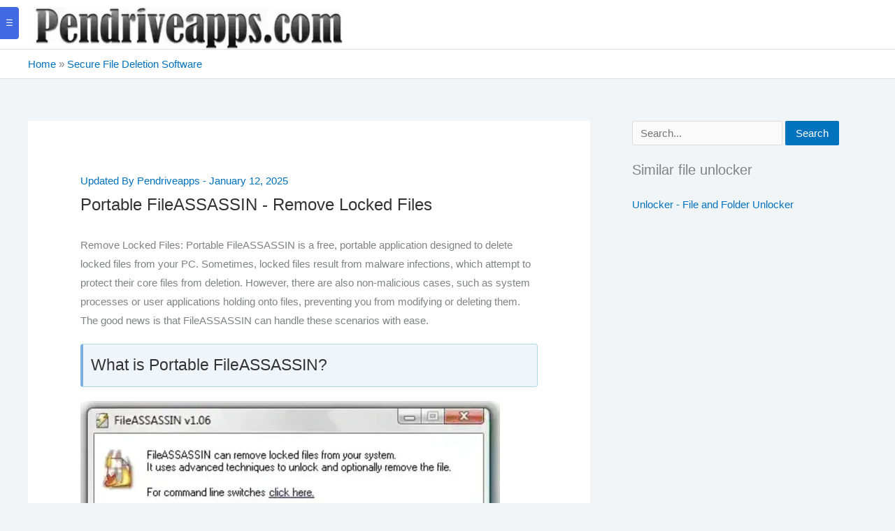

--- FILE ---
content_type: text/html; charset=UTF-8
request_url: https://pendriveapps.com/remove-locked-files-portable-fileassassin/
body_size: 7042
content:
<!DOCTYPE html>
<html lang="en-US" prefix="og: https://ogp.me/ns#">
<head>	
<meta charset="UTF-8">
    <link rel="preconnect" href="https://cmp.gatekeeperconsent.com" crossorigin>
    <link rel="preconnect" href="https://the.gatekeeperconsent.com" crossorigin>
    <link rel="preconnect" href="https://www.ezojs.com" crossorigin>
    <link rel="preconnect" href="https://ezoicanalytics.com" crossorigin>

    <script>
    (function() {
      let isTriggered = false;
      function loadDeferredScripts() {
        if (isTriggered) return;
        isTriggered = true;
        const scripts = document.querySelectorAll('script[data-delayed-src]');
        scripts.forEach(script => {
          const s = document.createElement('script');
          s.src = script.getAttribute('data-delayed-src');
          s.async = script.async;
          s.type = script.type || 'text/javascript';
          document.body.appendChild(s);
        });
      }
      ['scroll', 'mousemove', 'keydown', 'touchstart'].forEach(evt => {
        window.addEventListener(evt, loadDeferredScripts, { once: true });
      });
    })();
    </script>

    <script async data-delayed-src="https://the.gatekeeperconsent.com/cmp.min.js" data-cfasync="false"></script>
    <script async data-delayed-src="https://cmp.gatekeeperconsent.com/min.js" data-cfasync="false"></script>
    <script async data-delayed-src="https://www.ezojs.com/ezoic/sa.min.js"></script>

    <script>
        window.ezstandalone = window.ezstandalone || {};
        ezstandalone.cmd = ezstandalone.cmd || [];
        ezstandalone.cmd.push(function() {
            ezstandalone.showAds();
        });
    </script>

    <script defer data-delayed-src="https://ezoicanalytics.com/analytics.js"></script>
    <meta name="viewport" content="width=device-width, initial-scale=1">
<link rel="profile" href="https://gmpg.org/xfn/11">

<!-- Search Engine Optimization by Rank Math PRO - https://rankmath.com/ -->
<title>Portable FileASSASSIN - Remove Locked Files ✅ Download</title>
<meta name="description" content="Remove Locked Files: Portable FileASSASSIN is a free, portable application designed to delete locked files from your PC. Sometimes, locked files result from"/>
<meta name="robots" content="follow, index, max-snippet:-1, max-video-preview:-1, max-image-preview:large"/>
<link rel="canonical" href="https://pendriveapps.com/remove-locked-files-portable-fileassassin/" />
<meta property="og:locale" content="en_US" />
<meta property="og:type" content="article" />
<meta property="og:title" content="Portable FileASSASSIN - Remove Locked Files ✅ Download" />
<meta property="og:description" content="Remove Locked Files: Portable FileASSASSIN is a free, portable application designed to delete locked files from your PC. Sometimes, locked files result from" />
<meta property="og:url" content="https://pendriveapps.com/remove-locked-files-portable-fileassassin/" />
<meta property="og:site_name" content="Pendrive Apps" />
<meta property="article:tag" content="file unlocker" />
<meta property="article:tag" content="file unlocking" />
<meta property="article:section" content="Secure File Deletion Software" />
<meta property="og:updated_time" content="2025-01-12T10:43:45-06:00" />
<meta property="og:image" content="https://pendriveapps.com/wp-content/uploads/fileassassin.webp" />
<meta property="og:image:secure_url" content="https://pendriveapps.com/wp-content/uploads/fileassassin.webp" />
<meta property="og:image:width" content="1200" />
<meta property="og:image:height" content="1101" />
<meta property="og:image:alt" content="remove locked files: Portable FileAssassin" />
<meta property="og:image:type" content="image/png" />
<meta name="twitter:card" content="summary_large_image" />
<meta name="twitter:title" content="Portable FileASSASSIN - Remove Locked Files ✅ Download" />
<meta name="twitter:description" content="Remove Locked Files: Portable FileASSASSIN is a free, portable application designed to delete locked files from your PC. Sometimes, locked files result from" />
<meta name="twitter:site" content="@Pendriveapps" />
<meta name="twitter:creator" content="@Pendriveapps" />
<meta name="twitter:image" content="https://pendriveapps.com/wp-content/uploads/fileassassin.webp" />
<meta name="twitter:label1" content="Written by" />
<meta name="twitter:data1" content="Pendriveapps" />
<meta name="twitter:label2" content="Time to read" />
<meta name="twitter:data2" content="2 minutes" />
<script type="application/ld+json" class="rank-math-schema-pro">{"@context":"https://schema.org","@graph":[{"@type":["Person","Organization"],"@id":"https://pendriveapps.com/#person","name":"PDA","sameAs":["https://twitter.com/Pendriveapps","https://www.youtube.com/@USBApps","https://x.com/Pendriveapps","https://www.pinterest.com/pendriveapps/"],"logo":{"@type":"ImageObject","@id":"https://pendriveapps.com/#logo","url":"https://pendriveapps.com/wp-content/uploads/cropped-pdamrkup.webp","contentUrl":"https://pendriveapps.com/wp-content/uploads/cropped-pdamrkup.webp","caption":"Pendrive Apps","inLanguage":"en-US","width":"1200","height":"1200"},"image":{"@type":"ImageObject","@id":"https://pendriveapps.com/#logo","url":"https://pendriveapps.com/wp-content/uploads/cropped-pdamrkup.webp","contentUrl":"https://pendriveapps.com/wp-content/uploads/cropped-pdamrkup.webp","caption":"Pendrive Apps","inLanguage":"en-US","width":"1200","height":"1200"}},{"@type":"WebSite","@id":"https://pendriveapps.com/#website","url":"https://pendriveapps.com","name":"Pendrive Apps","alternateName":"Pendriveapps","publisher":{"@id":"https://pendriveapps.com/#person"},"inLanguage":"en-US"},{"@type":"ImageObject","@id":"https://pendriveapps.com/wp-content/uploads/fileassassin.webp","url":"https://pendriveapps.com/wp-content/uploads/fileassassin.webp","width":"1200","height":"1101","caption":"remove locked files: Portable FileAssassin","inLanguage":"en-US"},{"@type":"BreadcrumbList","@id":"https://pendriveapps.com/remove-locked-files-portable-fileassassin/#breadcrumb","itemListElement":[{"@type":"ListItem","position":"1","item":{"@id":"https://pendriveapps.com","name":"Home"}},{"@type":"ListItem","position":"2","item":{"@id":"https://pendriveapps.com/software/secure-file-deletion/","name":"Secure File Deletion Software"}},{"@type":"ListItem","position":"3","item":{"@id":"https://pendriveapps.com/remove-locked-files-portable-fileassassin/","name":"Portable FileASSASSIN - Remove Locked Files"}}]},{"@type":"WebPage","@id":"https://pendriveapps.com/remove-locked-files-portable-fileassassin/#webpage","url":"https://pendriveapps.com/remove-locked-files-portable-fileassassin/","name":"Portable FileASSASSIN - Remove Locked Files \u2705 Download","datePublished":"2009-03-28T11:02:53-05:00","dateModified":"2025-01-12T10:43:45-06:00","isPartOf":{"@id":"https://pendriveapps.com/#website"},"primaryImageOfPage":{"@id":"https://pendriveapps.com/wp-content/uploads/fileassassin.webp"},"inLanguage":"en-US","breadcrumb":{"@id":"https://pendriveapps.com/remove-locked-files-portable-fileassassin/#breadcrumb"},"mentions":[{"@type":"Thing","name":"Unlocker","sameAs":"https://pendriveapps.com/unlocker-file-and-folder-unlocker/"},{"@type":"Thing","name":"Malwarebytes","sameAs":"https://www.malwarebytes.com"}]},{"@type":"Person","@id":"https://pendriveapps.com/remove-locked-files-portable-fileassassin/#author","name":"Pendriveapps","description":"Providing you with categorized reviews of free portable applications, USB games, software, open source tools, and stand alone executables that can be stored and run entirely from an external USB device such as a flash drive.","image":{"@type":"ImageObject","@id":"https://secure.gravatar.com/avatar/8c17cb36d62497b01857a184d47e2812fba8d28cb3c7866b22bb083f18103c2d?s=96&amp;d=wp_user_avatar&amp;r=g","url":"https://secure.gravatar.com/avatar/8c17cb36d62497b01857a184d47e2812fba8d28cb3c7866b22bb083f18103c2d?s=96&amp;d=wp_user_avatar&amp;r=g","caption":"Pendriveapps","inLanguage":"en-US"},"sameAs":["https://pendriveapps.com"]},{"@type":"BlogPosting","headline":"Portable FileASSASSIN - Remove Locked Files \u2705 Download","description":"Remove Locked Files: Portable FileASSASSIN is a free, portable application designed to delete locked files from your PC. Sometimes, locked files result from","keywords":"fileassassin,remove locked files","author":{"@id":"https://pendriveapps.com/remove-locked-files-portable-fileassassin/#author","name":"Pendriveapps"},"name":"Portable FileASSASSIN - Remove Locked Files \u2705 Download","articleSection":"Secure File Deletion Software, System Tools","@id":"https://pendriveapps.com/remove-locked-files-portable-fileassassin/#schema-226159","isPartOf":{"@id":"https://pendriveapps.com/remove-locked-files-portable-fileassassin/#webpage"},"publisher":{"@id":"https://pendriveapps.com/#person"},"image":{"@id":"https://pendriveapps.com/wp-content/uploads/fileassassin.webp"},"inLanguage":"en-US","mainEntityOfPage":{"@id":"https://pendriveapps.com/remove-locked-files-portable-fileassassin/#webpage"}},{"@type":"SoftwareApplication","name":"Portable FileASSASSIN - Remove Locked Files \u2705 Download","description":"Remove Locked Files: Portable FileASSASSIN is a free, portable application designed to delete locked files from your PC. Sometimes, locked files result from","operatingSystem":"Windows 11, Windows 10, Windows 8, Windows 7","applicationCategory":"UtilitiesApplication","offers":{"@type":"Offer","price":"0","priceCurrency":"USD","availability":"InStock"},"aggregateRating":{"@type":"AggregateRating","ratingValue":"4","reviewCount":"1"},"image":{"@type":"ImageObject","url":"https://pendriveapps.com/wp-content/uploads/fileassassin.webp"},"url":"https://pendriveapps.com/remove-locked-files-portable-fileassassin/"}]}</script>
<!-- /Rank Math WordPress SEO plugin -->

<link rel="alternate" type="application/rss+xml" title="PendriveApps &raquo; Feed" href="https://pendriveapps.com/feed/" />
<link rel="alternate" type="application/rss+xml" title="PendriveApps &raquo; Comments Feed" href="https://pendriveapps.com/comments/feed/" />
<link rel="alternate" title="oEmbed (JSON)" type="application/json+oembed" href="https://pendriveapps.com/wp-json/oembed/1.0/embed?url=https%3A%2F%2Fpendriveapps.com%2Fremove-locked-files-portable-fileassassin%2F" />
<link rel="alternate" title="oEmbed (XML)" type="text/xml+oembed" href="https://pendriveapps.com/wp-json/oembed/1.0/embed?url=https%3A%2F%2Fpendriveapps.com%2Fremove-locked-files-portable-fileassassin%2F&#038;format=xml" />
<link data-optimized="2" rel="stylesheet" href="https://pendriveapps.com/wp-content/litespeed/css/3260bc512d23e4914b190bbc95ea5385.css?ver=7ae5c" />



<link rel="https://api.w.org/" href="https://pendriveapps.com/wp-json/" /><link rel="alternate" title="JSON" type="application/json" href="https://pendriveapps.com/wp-json/wp/v2/posts/2616" /><link rel="icon" href="/favicon.ico">

</head>
<body  class="wp-singular post-template-default single single-post postid-2616 single-format-standard wp-custom-logo wp-embed-responsive wp-theme-astra wp-child-theme-astra-child astra ast-desktop ast-separate-container ast-right-sidebar astra-4.12.0 ast-blog-single-style-1 ast-single-post ast-mobile-inherit-site-logo ast-inherit-site-logo-transparent ast-hfb-header ast-normal-title-enabled">
<div class="hfeed site" id="page">
<a class="skip-link screen-reader-text" href="#content">Skip to content</a>
<header class="site-header" role="banner" itemscope itemtype="https://schema.org/WPHeader">
  <div class="ast-container">
    <div class="site-branding" itemscope itemtype="https://schema.org/Organization">
      <a href="https://pendriveapps.com/" class="custom-logo-link" rel="home" aria-current="page">
        <img 
          width="450" height="60"
          src="https://pendriveapps.com/wp-content/uploads/Pendrive-Apps.webp"
          class="custom-logo"
          alt="Pendrive Apps"
          decoding="async"
          srcset="https://pendriveapps.com/wp-content/uploads/Pendrive-Apps.webp 450w, https://pendriveapps.com/wp-content/uploads/Pendrive-Apps-300x40.webp 300w, https://pendriveapps.com/wp-content/uploads/Pendrive-Apps-150x20.webp 150w, https://pendriveapps.com/wp-content/uploads/Pendrive-Apps-370x49.webp 370w"
          sizes="(max-width: 450px) 100vw, 450px"
          title="USB Portable Pendrive Apps"
        />
      </a>
      <meta itemprop="name" content="Pendrive Apps">
    </div>
  </div>
</header>
<div class="main-header-bar ast-header-breadcrumb">
							<div class="ast-container">	<div class="ast-breadcrumbs-wrapper">
		<div class="ast-breadcrumbs-inner">
			<nav aria-label="breadcrumbs" class="rank-math-breadcrumb"><p><a href="https://pendriveapps.com">Home</a><span class="separator"> &raquo; </span><a href="https://pendriveapps.com/software/secure-file-deletion/">Secure File Deletion Software</a></p></nav>		</div>
	</div>
		</div>
					</div><div id="content" class="site-content">
<div class="ast-container">


	<div id="primary" class="content-area primary">

		
					<main id="main" class="site-main">
				<article
class="post-2616 post type-post status-publish format-standard has-post-thumbnail category-secure-file-deletion category-portable-system-tools tag-file-unlocker tag-file-unlocking ast-article-single" id="post-2616">
		
<div class="ast-post-format- ast-no-thumb single-layout-1">

	
	
		<header class="entry-header ">

			
			<div class="entry-meta">Updated By <span class="posted-by author">			<a title="About Pendriveapps"
				href="https://pendriveapps.com/about/" rel="author"
				class="url fn n"				>
				<span
				class="author-name"				>
				Pendriveapps			</span>
			</a>
		</span>

		 - <span class="posted-on"><span class="updated" itemprop="dateModified"> January 12, 2025 </span></span></div><h1 class="entry-title" >Portable FileASSASSIN - Remove Locked Files</h1>
			
		</header><!-- .entry-header -->

	
	
	<div class="entry-content clear"
		>

		
		<div id="ezoic-pub-ad-placeholder-613"></div><p>Remove Locked Files: Portable FileASSASSIN is a free, portable application designed to delete locked files from your PC. Sometimes, locked files result from malware infections, which attempt to protect their core files from deletion. However, there are also non-malicious cases, such as system processes or user applications holding onto files, preventing you from modifying or deleting them. The good news is that FileASSASSIN can handle these scenarios with ease.<br>
<!--more-->
</p><div class="sticky-toc-wrapper">
        <input type="checkbox" id="toc-toggle-checkbox" class="toc-toggle-checkbox">
        <label for="toc-toggle-checkbox" class="toc-toggle-label" tabindex="0">☰</label>
        <div class="toc-panel"><nav aria-label="Table of Contents"><div class="cat-widget">Table of Contents</div><ul><li class="toc-level-2"><a href="#what-is-portable-fileassassin">What is Portable FileASSASSIN?</a></li><li class="toc-level-3"><a href="#why-use-portable-fileassassin">Why Use Portable FileASSASSIN?</a></li><li class="toc-level-2"><a href="#how-to-use-fileassassin">How to Use FileASSASSIN</a></li><li class="toc-level-3"><a href="#unlocker-an-alternative-to-fileassassin">Unlocker: An Alternative to FileASSASSIN</a></li><li class="toc-level-3"><a href="#tips-for-safely-removing-locked-files">Tips for Safely Removing Locked Files</a></li><li class="toc-level-3"><a href="#specifications-and-where-to-download">Specifications and Where to Download</a></li></ul></nav></div>
    </div>
<h2 id="what-is-portable-fileassassin">What is Portable FileASSASSIN?</h2>
<p><img fetchpriority="high" decoding="async" class="alignnone wp-image-2617 size-full" title="Portable FileASSASSIN" src="https://pendriveapps.com/wp-content/uploads/fileassassin-600x551.webp" alt="remove locked files: Portable FileAssassin" width="600" height="551" srcset="https://pendriveapps.com/wp-content/uploads/fileassassin-600x551.webp 600w, https://pendriveapps.com/wp-content/uploads/fileassassin-300x275.webp 300w, https://pendriveapps.com/wp-content/uploads/fileassassin-150x138.webp 150w, https://pendriveapps.com/wp-content/uploads/fileassassin-370x339.webp 370w, https://pendriveapps.com/wp-content/uploads/fileassassin-500x459.webp 500w" sizes="(max-width: 600px) 100vw, 600px" loading="eager"><br>
Portable FileASSASSIN is a lightweight tool from Malwarebytes. It uses advanced techniques like unloading modules, closing remote handles, and terminating processes to safely and effectively unlock files. Unlike some file-deleting utilities, it ensures that locked files are removed with minimal risk of affecting other operations.</p>
<p>Key Features Include:</p>
<ul>
<li><strong>Process Termination:</strong> Stops the processes holding a file hostage.</li>
<li><strong>Module Unloading:</strong> Unloads DLLs or modules preventing access to a file.</li>
<li><strong>Handle Closure:</strong> Closes remote or local handles to unlock files.</li>
<li><strong>Portable:</strong> No installation is required, making it ideal for on-the-go use.</li>
<li><strong>Freeware:</strong> Available for free, without hidden costs or subscriptions.</li>
</ul>
<div id="ezoic-pub-ad-placeholder-604"></div><h3 id="why-use-portable-fileassassin">Why Use Portable FileASSASSIN?</h3>
<p>Locked files can be a significant source of frustration, especially when you don't know what's causing the issue. Here are some common scenarios where this tool excels:</p>
<ul>
<li>Removing malicious files left behind by malware.</li>
<li>Deleting temporary or log files locked by system processes.</li>
<li>Renaming or moving files that are "in use" by background applications.</li>
<li>Clearing remnants of uninstalled programs that refuse to delete.</li>
</ul>
<h2 id="how-to-use-fileassassin">How to Use FileASSASSIN</h2>
<ol>
<li><strong>Download:</strong> Get the portable version of this file unlocking tool below.</li>
<li><strong>Launch:</strong> Since it's portable, there's no need for installation, simply extract and run the executable file.</li>
<li><strong>Select File:</strong> Use the interface to browse for and select the locked file you want to remove.</li>
<li><strong>Choose Actions:</strong> Decide whether to unload modules, close handles, or terminate processes associated with the file.</li>
<li><strong>Execute:</strong> Click "Execute" to perform the selected actions and unlock or delete the file.</li>
</ol>
<p><span style="color: #800000;"><strong>Note:</strong></span> Always proceed with caution, as removing critical system files can lead to system instability.</p>
<h3 id="unlocker-an-alternative-to-fileassassin">Unlocker: An Alternative to FileASSASSIN</h3>
<p>While this is a robust tool, <a href="https://pendriveapps.com/unlocker-file-and-folder-unlocker/" data-schema-attribute="mentions">Unlocker</a> is another great option for managing locked files. It's lightweight, easy to use, and ideal for users who prefer a simpler, beginner-friendly interface. Here's how they compare:</p>
<h4 id="comparison-fileassassin-vs-unlocker">Comparison: FileASSASSIN vs. Unlocker</h4>
<p> </p>
<table>
<thead>
<tr>
<th>Feature</th>
<th>Portable FileASSASSIN</th>
<th>Unlocker</th>
</tr>
</thead>
<tbody>
<tr>
<td><strong>File Unlocking</strong></td>
<td>Yes</td>
<td>Yes</td>
</tr>
<tr>
<td><strong>Terminate Processes</strong></td>
<td>Yes</td>
<td>Yes</td>
</tr>
<tr>
<td><strong>Unload DLLs</strong></td>
<td>Yes</td>
<td>No</td>
</tr>
<tr>
<td><strong>Close Remote Handles</strong></td>
<td>Yes</td>
<td>No</td>
</tr>
<tr>
<td><strong>Portable</strong></td>
<td>Yes</td>
<td>Yes</td>
</tr>
<tr>
<td><strong>Ease of Use</strong></td>
<td>Advanced, ideal for technical users.</td>
<td>Simple and beginner-friendly.</td>
</tr>
<tr>
<td><strong>Supported OS</strong></td>
<td>Windows 10, 8, 7, Vista</td>
<td>Windows 11, 10, 8, 7, XP</td>
</tr>
</tbody>
</table>
<h3 id="tips-for-safely-removing-locked-files">Tips for Safely Removing Locked Files</h3>
<ol>
<li><strong>Double-Check the File:</strong> Ensure the file isn't critical to your system's operation before deleting it.</li>
<li><strong>Use Antivirus Software:</strong> Scan the locked file to confirm it isn't a threat before attempting removal.</li>
<li><strong>Backup Important Data:</strong> Always keep backups of your important files in case of accidental deletion.</li>
</ol>
<h3 id="specifications-and-where-to-download">Specifications and Where to Download</h3>
<ul>
<li><strong>Author's Website:</strong> <a href="https://web.archive.org/web/20160726065106/https://www.malwarebytes.com/fileassassin/" target="_blank" rel="noopener nofollow noreferrer">Archived Project Page</a><br>
(Note: this tool has been discontinued, an archived link is provided)</li>
<li><strong>Developer</strong>: <a href="https://www.malwarebytes.com" target="_blank" rel="noopener nofollow noreferrer" data-schema-attribute="mentions">Malwarebytes</a></li>
<li><strong>License:</strong> Freeware</li>
<li><strong>Supported OS</strong>: Windows 10, 8, 7</li>
<li><strong>Rating</strong>: 4 Star</li>
<li><strong>Download:</strong> Get this standalone locked file remover here:<br>
<a title="Portable FileASSASSIN Download" href="https://pendriveapps.com/downloads/FA_Portable.zip" download="">FileASSASSIN Portable Download</a></li>
</ul>
<div id="ezoic-pub-ad-placeholder-131"></div>
		
		
			</div><!-- .entry-content .clear -->
</div>
	</article><!-- #post-## -->
			</main><!-- #main -->
			
		
	</div><!-- #primary -->


	<div class="widget-area secondary" id="secondary">	<div class="sidebar-main" >
				<form role="search" method="get" class="search-form" action="https://pendriveapps.com/">
	<label for="search-field">
		<span class="screen-reader-text">Search for:</span>
		<input type="search" id="search-field" class="search-field"   placeholder="Search..." value="" name="s" tabindex="-1">
			</label>
			<input type="submit" class="search-submit" value="Search">
	<input type="hidden" name="id" value="97383" /></form>
<div class="cat-widget">Similar file unlocker</div><ul><li><a href="https://pendriveapps.com/unlocker-file-and-folder-unlocker/">Unlocker - File and Folder Unlocker</a></li></ul><script type="application/ld+json">{"@context":"https://schema.org","@type":"WebPage","relatedLink":["https://pendriveapps.com/unlocker-file-and-folder-unlocker/"]}</script><div id="ezoic-pub-ad-placeholder-121"></div>			</div><!-- .sidebar-main -->
</div><!-- #secondary -->


    </div><!-- #content -->
    <footer id="colophon" class="site-footer" itemscope itemtype="https://schema.org/WPFooter">
        <div class="custom-footer">
            <p>Find the best free portable applications, standalone software, utilities and USB games that you can take with you to run from a removable flash thumb drive.<br>
            Copyright &copy; 2006 - 2026 Pen Drive Apps</p>
            <nav>
                                
                <a href="https://pendriveapps.com/sitemap/">Free Software Sitemap</a> |
                
                                
                <a href="https://pendriveapps.com/privacy-policy/" title="Privacy Policy">Privacy</a> |
                <a href="https://pendriveapps.com/contact/" title="Contact Pendrive Apps">Contact</a>
            </nav>
             <div class="footer-social">
    <a href="https://x.com/pendriveapps" aria-label="X" target="_blank" rel="noopener noreferrer" class="social-icon">X</a>
    <a href="https://www.pinterest.com/pendriveapps/" aria-label="Pinterest" target="_blank" rel="noopener noreferrer" class="social-icon">Pin</a>
    <a href="https://www.youtube.com/@USBApps" aria-label="YouTube" target="_blank" rel="noopener noreferrer" class="social-icon">YT</a>
</div>
        </div>
    </footer>
<script type="speculationrules">
{"prefetch":[{"source":"document","where":{"and":[{"href_matches":"/*"},{"not":{"href_matches":["/wp-*.php","/wp-admin/*","/wp-content/uploads/*","/wp-content/*","/wp-content/plugins/*","/wp-content/themes/astra-child/*","/wp-content/themes/astra/*","/*\\?(.+)"]}},{"not":{"selector_matches":"a[rel~=\"nofollow\"]"}},{"not":{"selector_matches":".no-prefetch, .no-prefetch a"}}]},"eagerness":"conservative"}]}
</script>
<script>window.GA_ID='G-V83MV4WKTW'</script><script data-delayed-src='https://pendriveapps.com/wp-content/plugins/flying-analytics/js/gtag.js' defer></script><script>window.dataLayer = window.dataLayer || [];function gtag(){dataLayer.push(arguments);}gtag('js', new Date());gtag('config', 'G-V83MV4WKTW');</script>			<script>
			/(trident|msie)/i.test(navigator.userAgent)&&document.getElementById&&window.addEventListener&&window.addEventListener("hashchange",function(){var t,e=location.hash.substring(1);/^[A-z0-9_-]+$/.test(e)&&(t=document.getElementById(e))&&(/^(?:a|select|input|button|textarea)$/i.test(t.tagName)||(t.tabIndex=-1),t.focus())},!1);
			</script>
			</body>
</html>

<!-- Page cached by LiteSpeed Cache 7.7 on 2026-01-19 21:56:22 -->
<!-- QUIC.cloud CCSS in queue -->